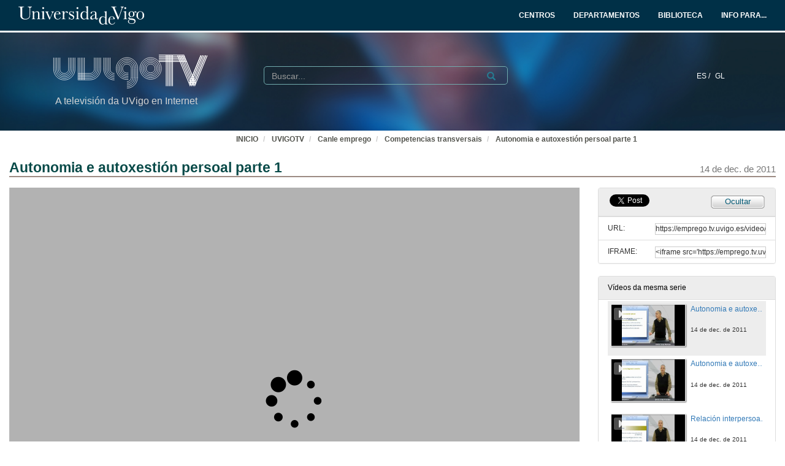

--- FILE ---
content_type: text/html; charset=UTF-8
request_url: https://emprego.tv.uvigo.es/video/5b5b3f158f4208c9085ceb6e
body_size: 91501
content:
<!doctype html>
<html class="" lang="gl">
<head>
                <meta name="viewport" content="initial-scale=1">
        <meta http-equiv="X-UA-Compatible" content="IE=edge,chrome=1">
        <!--[if lt IE 9]>
        <script src="http://html5shim.googlecode.com/svn/trunk/html5.js"></script>
        <![endif]-->
        <meta charset="UTF-8"/>
                    <meta name="robots" content="index, follow"/>
                <meta name="revisit-after" content="1 days"/>
        <meta name="language" content="gl"/>
        <meta name="keywords" content="webtv, tv, University, teltek, pumukit - Autonomia e autoxestión persoal"/>
    

                        <meta property="og:url" content="https://emprego.tv.uvigo.es/video/5b5b3f158f4208c9085ceb6e" />
        <meta property="og:type" content="video.other" />
        <meta property="og:title" content="Autonomia e autoxestión persoal parte 1" />
        <meta property="og:description" content="" />
        <meta property="og:image" content="https://emprego.tv.uvigo.es/uploads/pic/Serial/1206/Video/12231/im2.jpg" />
    
            <style>
            .wrapper-center {
                width:100% !important;
                max-width:100% !important;
            }

            .main-content {
                width:100% !important;
                max-width:100% !important;
            }
        </style>
    
    <title>UVigoTV - Autonomia e autoxestión persoal parte 1</title>

            <link href="/bundles/pumukitwebtv/css/bootstrap.min.css" type="text/css" rel="stylesheet" media="screen"/>
        <link href="/webtv/css/webtv.css" type="text/css" rel="stylesheet" media="screen"/>
                    <link href="/pumukituvigomicrositesemprego/css/emprego.css" type="text/css" rel="stylesheet" media="screen"/>
            
                <script src="/bundles/pumukitwebtv/js/jquery.min.js" type="text/javascript"></script>
        <script src="/bundles/pumukitwebtv/js/bootstrap.min.js" type="text/javascript"></script>
    

    <script>
        $(document).ready(function() {
            $.ajax({
                url: "/security/edit/5b5b3f158f4208c9085ceb6e",
                method: 'GET',
                success: function (response) {
                    $('.edit-button').html(response);
                }
            });
        });
    </script>

        <link rel="icon" type="image/x-icon" href="/bundles/pumukituvigowebtv/images/favicon.ico"/>
</head>
<body class="">
    
<style>
            
    .logo-legend {
        color: #d3d3d3;
        margin:0;
        font-size:16px;
        padding:10px 0 0 5px;
    }

    /** Mobile first **/
    .header-top-pmk {
        background-color: #003047;
        min-height:50px;
        color: #ffffff;
    }

    .logo-header-top {
        max-height:30px;
        margin-top: 5px;
    }

    .navbar-pmk.navbar-uvigo {
        margin-bottom: 0;
        border: none;
        border-bottom:3px solid #fff;
    }

    .custom-menu-uvigo {
        width: 100%;
    }

    .custom-menu-uvigo .links-custom-menu > li {
        display: inline;
        font-size: 16px;
    }

    .custom-menu-uvigo .links-custom-menu > li > a{
        padding: 15px;
    }

    .custom-dropdown-menu.open {
        background: #003047;
    }

    .custom-dropdown-menu-uvigo {
        background: #003047;
    }
    .custom-menu-uvigo li.language-item {
        padding-left:15px;
        border-bottom: 0;
    }

    .custom-menu-top-center .open>a:focus, .custom-menu-top-center .open>a:active, .custom-menu-top-center .open>a:hover {
        background-color:transparent;
    }

    .custom-menu-uvigo .dropdown .custom-dropdown-menu li {
        border-bottom:0;
    }

    .header-top-pmk .language-item {
        display:inline-block;
    }

    .custom-menu-uvigo {
        margin-top:25px;
        padding-left: 0 !important;
    }

    /** End mobile first **/


    /** Start: Universidad de Vigo - Menú >= md **/
    .header-pmk .header-top-pmk {
        font-size:12px;
    }
    /** End: Universidad de Vigo - Menú >= md **/

    #custom-top-menu {
        padding: 0;
    }

    .custom-menu-top-left li a, .custom-menu-top-right li a {
        font-weight: bold;
    }
    .custom-menu-top-left li a, .custom-menu-top-center li a, .custom-menu-top-right li a {
        color: #ffffff;
    }

    .custom-menu-top-left>li>a:hover, .custom-menu-top-left>li>a:focus, .custom-menu-top-center>li>a:hover, .custom-menu-top-center>li>a:focus, .custom-menu-top-right>li>a:hover, .custom-menu-top-right>li>a:focus {
        text-decoration: none;
        background-color: transparent;
    }

    .custom-menu-top-center {
        padding-left:10rem;
    }

    .header-top-pmk .navbar-header button span {
        background-color: #ffffff;
    }

    .custom-dropdown-menu.open>a, .custom-dropdown-menu.open>a:hover, .custom-dropdown-menu.open>a:focus {
        background-color: #003047;
        color: #fff;
    }

    .navbar-nav li.language-item a {
        padding: 15px 2px;
    }


    .header-bottom-pmk {
        max-height: 160px;
    }

    .header-bottom-pmk .background-header{
        width: 100%;
        height: 160px;
        object-fit: cover;
    }

    .header-bottom-pmk .header-elements {
        margin-top: -170px;
        padding-left: 70px;
        padding-right: 70px;
    }

    .logo-header-bottom {
        max-height: 70px;
    }

    .header-bottom-logo {
        padding-bottom:50px;
        margin-top:30px;
    }


    
    @media (max-width: 1400px) {
        .custom-menu-uvigo .links-custom-menu > li {
            font-size: 14px;
        }

        .block-search {
            margin-left: 30px;
        }

        .no_live_img {
            margin-left: -200px;
        }
    }


    @media (max-width: 1400px) and (min-width: 1200px){
        .header-bottom-logo {
            margin-top: 35px;
        }
    }

    @media (min-width: 1200px) {
        .custom-menu-top-center {
            padding-left:12rem;
        }
    }

    @media (max-width: 1200px) and (min-width: 991px) {
        .logo-legend {
            font-size: 11px;
        }

        .header-bottom-logo {
            margin-top: 45px;
        }

        .header-bottom-pmk .header-elements {
            padding-left: 45px;
            padding-right: 45px;
        }
        .custom-menu-uvigo li.language-item {
            padding-left: 10px;
        }

        .flexcontainer {
            flex-wrap: nowrap;
        }
    }


    @media (min-width: 992px) {

        .custom-menu-top-center {
            padding-left:4rem;
        }
    }

    @media (max-width: 991px) {
        .custom-menu-top-left li a, .custom-menu-top-center li a, .custom-menu-top-right li a {
            color: #003047;
        }

        .navbar-header .search-button {
            margin-right: 5px;
        }

        .navbar-header .fa-search {
            color: #ffffff;
            font-size: 16px;
        }


        .custom-menu-uvigo .links-custom-menu {
            float: left !important;
            width: 100%;
            padding-right: 15px;
        }

        .custom-menu-uvigo .links-custom-menu > li {
            display: block;
            padding: 10px 0;
        }

        .custom-menu-uvigo li.language-item {
            padding-left: 15px;
            padding-top: 0;
        }

        .navbar-brand {
            float: right;
        }

        .header-bottom-pmk .header-elements {
            padding-left: 15px;
            padding-right: 15px;
        }

    }

    @media (min-width: 768px) and (max-width: 991.98px) {
        /* Header menu */
        .header-top-pmk .language-item {
            display:inline-block;
        }

        /* Change breakpoint of navbar to SM ( needed because there are a lot of text ) */
        .custom-menu-top-center {
            padding-left:1rem;
        }

        .navbar-header {
            float: none;
        }
        .navbar-left,.navbar-right {
            float: none !important;
        }
        .navbar-toggle {
            display: block;
        }
        .navbar-collapse {
            border-top: 1px solid transparent;
            box-shadow: inset 0 1px 0 rgba(255,255,255,0.1);
        }
        .navbar-fixed-top {
            top: 0;
            border-width: 0 0 1px;
        }
        .navbar-collapse.collapse {
            display: none!important;
        }
        .navbar-nav {
            float: none!important;
            margin-top: 7.5px;
        }
        .navbar-nav>li {
            float: none;
        }
        .navbar-nav>li>a {
            padding-top: 10px;
            padding-bottom: 10px;
        }
        .collapse.in{
            display:block !important;
        }
        .header-top-pmk>.container {
            padding-right: 15px;
            padding-left: 15px;
            margin-right: auto;
            margin-left: auto;
            width: 100%;
            max-width: none;
        }

        .header-bottom-logo:nth-child(2) {
            margin-top: 50px;
            padding-bottom: 10px;
        }

        /* End Change breakpoint of navbar to SM */

        /* Change breakpoint header dropdown to SM */
        .navbar-nav .open .dropdown-menu {
            position: static;
            float: left;
            width: auto;
            margin-top: 0;
            background-color: transparent;
            border: 0;
            -webkit-box-shadow: none;
            box-shadow: none;
            display:block;
        }
        /* Change breakpoint header dropdown to SM */
        .custom-menu-top-right .custom-dropdown-menu.open {
            display: table;
        }

        #custom-top-menu {
            overflow-x: hidden;
        }

        /* Move banner and logo to keep vertical line with SM breakpoint navbar */
        .header-bottom-pmk>.container {
            width:100%;
        }
        .header-bottom-logo {
            margin-left:15px;
        }
        /* End Move banner and logo to keep vertical line with SM breakpoint navbar */

        .custom-menu-uvigo {
            margin-top: 15px !important;
        }
    }

    @media (min-width:768px) {

        .custom-menu-uvigo {
            margin-top: 55px;
        }
    }

    @media (max-width: 767.98px) {

        #menu-uvigo-navbar .custom-dropdown-menu.open > ul > li > a {
            color: #FFF;
        }

        .header-bottom-pmk, .header-bottom-pmk .background-header {
            max-height: 140px !important;
        }

        .header-bottom-logo {
            margin-top: 40px;
            padding-bottom: 30px;
        }

        .footer-custom-uvigotv {
            text-align: center;
        }

        .search-box {
            margin: 8px;
        }

        .custom-menu-uvigo {
            margin-top: 0px;
        }

        .custom-menu-uvigo .links-custom-menu > li {
            display: block;
        }

        .custom-menu-uvigo {
            margin-top: 18px;
        }

        .advanced-calendar-events {
            padding: 30px 30px !important;
        }
    }
    @media (max-width: 570px) {
        .header-bottom-logo {
            margin-top: 35px;
        }

        .header-bottom-logo:nth-child(2) {
            margin-top: 43px;
        }
    }


    @media (max-width: 499.98px) {
        .logo-legend {
            font-size:10px;
        }

        .header-bottom-pmk, .header-bottom-pmk .background-header {
            max-height: 120px !important;
        }
    }

    @media (max-width: 450px) {
        .header-bottom-logo:nth-child(2) {
            margin-top: 35px;
        }
    }

    @media (max-width: 430px) {
        .custom-menu-uvigo .links-custom-menu > li.language-item {
            padding-bottom: 0;
        }
    }

    @media (max-width: 430px) {
        .logo-legend {
            font-size: 9px;
        }
    }


</style>
<nav class="navbar navbar-pmk navbar-uvigo">
    <div class="header-top-pmk">
        <div class="container-fluid">
            <div class="navbar-header">
                <div class="visible-xs visible-sm">
                                        <a class="navbar-brand"  href="https://tv.uvigo.es">
                        <img src="/bundles/pumukituvigowebtv/images/header/logo_uvigo.svg" class="img-responsive logo-header-top" alt="Imaxe"/>
                    </a>
                </div>
            </div>
            <div class="collapse navbar-collapse" id="custom-top-menu">
                <div class="hidden-xs hidden-sm">
                                        <ul class="nav navbar-nav custom-menu-top-left">
                        <a class="navbar-brand"  href="https://tv.uvigo.es">
                            <img src="/bundles/pumukituvigowebtv/images/header/logo_uvigo.svg" class="img-responsive logo-header-top" alt="Imaxe"/>
                        </a>
                    </ul>

                    <ul class="nav navbar-nav custom-menu-top-center pull-right">
                        <li>
                            <a target="_blank" href="https://www.uvigo.gal/estudar/organizacion-academica/centros" title="CENTROS">
                                <strong>CENTROS</strong>
                            </a>
                        </li>
                        <li>
                            <a target="_blank" href="https://www.uvigo.gal/estudar/organizacion-academica/departamentos" title="DEPARTAMENTOS">
                                <strong>DEPARTAMENTOS</strong>
                            </a>
                        </li>
                        <li>
                            <a target="_blank" href="https://www.uvigo.gal/universidade/biblioteca" title="BIBLIOTECA">
                                <strong>BIBLIOTECA</strong>
                            </a>
                        </li>
                        <li>
                            <a href="#" title="INFO PARA..." id="dropdownMenuInfo" data-toggle="dropdown" aria-haspopup="true" aria-expanded="true">
                                <strong>INFO PARA...<i class="fa fa-caret-down" aria-hidden="true"></i></strong>
                            </a>
                            <ul class="dropdown-menu custom-dropdown-menu-uvigo" aria-labelledby="dropdownMenu1">
                                <li>
                                    <a target="_blank" href="https://uvigo.gal/perfil-estudantes">Estudantes</a>
                                </li>
                                <li>
                                    <a target="_blank" href="https://uvigo.gal/perfil-pas">PAS</a>
                                </li>
                                <li>
                                    <a target="_blank" href="https://uvigo.gal/perfil-pdi">PDI</a>
                                </li>
                                <li>
                                    <a target="_blank" href="https://uvigo.gal/perfil-empresas">Empresas</a>
                                </li>
                            </ul>
                        </li>
                    </ul>

                </div>
            </div>
        </div>
    </div>
</nav>


<div class="header-bottom-pmk">
    <p><span><img class="background-header" src="/bundles/pumukituvigowebtv/images/header/headerBK.jpg"></span></p>
    <div class="container-fluid header-elements">
        <div class="col-xs-7 col-sm-6 col-md-3 header-bottom-logo">
            <a href="https://tv.uvigo.es">
                <img src="/bundles/pumukituvigowebtv/images/header/logo_UvigoTV.svg" class="img-responsive logo-header-bottom" alt="Imaxe"/>
            </a>
            <h5 class="logo-legend">A televisión da UVigo en Internet</h5>
        </div>

        <div class="col-xs-5 col-sm-5 visible-xs visible-sm header-bottom-logo">
            <nav class="navbar navbar-pmk">
                <div class="container-fluid">
                    <div class="navbar-header">
                        <button type="button" class="navbar-toggle collapsed" data-toggle="collapse" data-target="#menu-uvigo-navbar" aria-expanded="false" style="border:1px solid #fff; margin-right:0;">
                            <span class="sr-only">Toggle navigation</span>
                            <span class="icon-bar" style="border: 1px solid #fff;"></span>
                            <span class="icon-bar" style="border: 1px solid #fff;"></span>
                            <span class="icon-bar" style="border: 1px solid #fff;"></span>
                        </button>
                        <button type="button" class="navbar-toggle collapsed search-button" data-toggle="collapse" data-target="#pumukit-navbar-collapse-2">
                            <span class="sr-only">TOGGLE SEARCH</span>
                            <i class="glyphicon glyphicon-search" style="color:white;font-size: 16px;margin-right: 10px;"></i>
                        </button>
                    </div>
                </div>
            </nav>
        </div>

        <div class="col-xs-12 col-sm-12 visible-xs visible-sm">
            <div class="collapse navbar-collapse" id="pumukit-navbar-collapse-2">
                <!--//SEARCH BOX-->
<div class="search-box">
  <form class="input-group stylish-input-group" method="get" action="/searchmultimediaobjects">
    <label for="search-box-mobile" class="sr-only">Search</label>
    <input type="text" class="form-control" placeholder="Buscar..." name="search" id="search-box-mobile">
    <span class="input-group-addon">
      <label for="submit-button-mobile" class="sr-only">Submit</label>
      <button type="submit" id="submit-button-mobile" style="border:0;background:transparent;" title="Submit">
        <span class="glyphicon glyphicon-search"></span>
      </button>
    </span>
  </form>
</div>
            </div>
        </div>
        <div class="col-xs-12 col-md-9">
            <div class="collapse navbar-collapse" id="menu-uvigo-navbar">
                <div class="nav navbar-nav navbar-right custom-menu-top-center custom-menu-uvigo">
                    <ul class="links-custom-menu pull-right">
                        <div class="language_select_wrapper">
            <a class="" href="/locale/es" style="color:white !important;">
            ES /        </a>
            <a class="selected" href="/locale/gl" style="color:white !important;">
            GL        </a>
    </div>

                        <div class="visible-xs visible-sm">
                            
<div class="row widget slidebar">
    <ul>
        
        <h3>Menú</h3>
        <ul class="section">
            <li><a href="https://tv.uvigo.es/gl/info.html">Servizo</a></li>
            <li><a href="https://tv.uvigo.es/gl/FAQ.html">F.A.Q.</a></li>
            <li>
                <a href="https://tv.uvigo.es/latestuploads">Mediateca por meses</a>
            </li>
            <li><a href="https://tv.uvigo.es/mediateca">Mediateca completa</a>
            </li>
            <li>
                <a href="https://tv.uvigo.es/clasesypildoras.html">Clases e polimedias</a>
            </li>
        </ul>

        <h3>UvigoTV en:</h3>
        <ul class="section">
            <li>
                <img src="/bundles/pumukituvigowebtv/images/favicon_youtube.gif" style="vertical-align:inherit"><a href="https://www.youtube.com/channel/UCyG8-q1aV0vfNsS3wd8YsNA">Youtube
                    EDU</a>
            </li>
        </ul>

        <h3>Directo</h3>
        <ul class="section">
                          <li>
                    <a href="https://tv.uvigo.es/directo1">Canle Directo 1</a>
                </li>
                            <li>
                    <a href="https://tv.uvigo.es/directo2">Canle Directo 2</a>
                </li>
                            <li>
                    <a href="https://tv.uvigo.es/directo3">Canle Directo 3</a>
                </li>
                    </ul>

        <h3>Mediateca</h3>
        <ul class="section">
            <li>193 Series</li>
<li>1870 Videos</li>
<li>740.18 Horas</li>

        </ul>
        <h3>Próximos directos</h3>
        <ul class="section">
                             Non hai eventos neste momento                    </ul>

        <h3>Contacto</h3>
        <ul class="section">
            <li><a href="mailto:tv@uvigo.es">tv@uvigo.es</a></li>
        </ul>

        <h3>Login</h3>
        <ul class="section row" style="overflow:hidden">
          <div class="col-xs-12">
  
      <a href="http://tv.uvigo.es/login" type="button" class="login-button btn btn-xs btn-default" title="Log in">
      <span class="glyphicon glyphicon-log-in"></span> Iniciar sesión    </a>
  </div>


        </ul>

        <br>

        Séguenos:
        <div class="menu_left" style="padding-left: 0">
            <a style="text-decoration: none;" class="icon_text" href="https://tv.uvigo.es/gl/Lista.html">
                <img src="/bundles/pumukituvigowebtv/images/icons/email.png" alt="Email">
            </a>
            <a style="text-decoration: none" href="http://twitter.com/UVigoTV" target="_blank">
                <img src="/bundles/pumukituvigowebtv/images/icons/twitter.png" alt="Twitter">
            </a>
            <a style="text-decoration: none" href="http://www.facebook.com/pages/UVigoTV-Universidade-de-Vigo-Televisi%C3%B3n/264866613542" target="_blank">
                <img src="/bundles/pumukituvigowebtv/images/icons/facebook.png" alt="Facebook">
            </a>
            <a style="text-decoration: none" href="https://tv.uvigo.es/lastnews.xml" target="_blank">
                <img src="/bundles/pumukituvigowebtv/images/icons/rss.jpg" alt="RSS">
            </a>
        </div>

        <ul class="nav navbar-nav visible-xs">
                            <li class="dropdown">
                    <a href="#" class="dropdown-toggle pmk_menu_element" data-toggle="dropdown" role="button" aria-haspopup="true" aria-expanded="false">Galego
                        <span class="caret"></span></a>
                    <ul class="dropdown-menu">
                                                    <li>
                                <a class="pmk_menu_element" href="https://tv.uvigo.es/locale/es"> Español </a>
                            </li>
                                                    <li>
                                <a class="pmk_menu_element" href="https://tv.uvigo.es/locale/gl"> Galego </a>
                            </li>
                                            </ul>
                </li>
            
        </ul>
    </ul>
</div>



                        </div>
                    </ul>
                    <div class="hidden-xs hidden-sm col-sm-6 col-md-5 col-lg-6 block-search">
                        <div class="row">
                                                        
                            <div class="search-box">
                                <form class="input-group stylish-input-group" method="get" action="/searchmultimediaobjects">
                                    <label for="search-box-base" class="sr-only">
                                        Buscar                                    </label>
                                    <input type="text" class="form-control" placeholder="Buscar..." name="search" id="search-box-base"  style="background: transparent"/>
                                    <span class="input-group-addon" style="background: transparent">
                                        <label for="submit-button-base" class="sr-only">Submit</label>
                                        <button type="submit" id="submit-button-base" style="border:0;background:transparent;" title="Submit">
                                            <span class="glyphicon glyphicon-search"></span>
                                        </button>
                                    </span>
                                </form>
                            </div>

                        </div>
                    </div>
                </div>
            </div>
        </div>
    </div>
</div>

    <div class="container-fluid">
        <!--HEADER-->
        








        <!--BREADCRUMBS-->
        <div class="row breadcrumbs_color">
            <div class="breadcrumbs_wrapper" role="navigation" style="display: inline-block">
                <div class="col-md-12">
    <ol class="breadcrumb">
        <li>
            <a href="https://www.uvigo.gal/" >
                INICIO
            </a>
        </li>

        
                            <li>
                    <a href="https://tv.uvigo.es">
                        UVIGOTV
                    </a>
                </li>
                <li>
                    <a href="/" >
                        Canle emprego                    </a>
                </li>
            
        
                    <li>
                <a id="breadcrumbs_series_a" href="/series/5b5b3f118f4208c9085ceb48" >
                    Competencias transversais
                </a>
            </li>
        
                    <li>
                <a id="breadcrumbs_mmobj_a" href="/video/5b5b3f158f4208c9085ceb6e" class="active" >
                    Autonomia e autoxestión persoal parte 1
                </a>
            </li>
            </ol>
</div>

<script type="text/javascript">
    $(function () {
        var breadcrumbs_seriesa = $('#breadcrumbs_series_a');
        var breadcrumbs_mmobja = $('#breadcrumbs_mmobj_a');
        if (!breadcrumbs_mmobja.length && !breadcrumbs_seriesa.length) {
            return false;
        }
        var breadcrumbLiHeight = ($('.breadcrumb li').first().height()) + 8;
        var breadcrumbHeight = ($('.breadcrumb').height());
        var breadcrumbSeriesTitle = breadcrumbs_seriesa.height();
        var appendSeries, appendMultimediaObject = false;
        while (((breadcrumbSeriesTitle + 3) > breadcrumbLiHeight) || (breadcrumbHeight > breadcrumbLiHeight)) {
            if (breadcrumbs_seriesa.text().trim().length > 20) {
                breadcrumbs_seriesa.text(breadcrumbs_seriesa.text().substring(0, breadcrumbs_seriesa.text().trim().length - 1));
                appendSeries = true;
            } else {
                breadcrumbs_mmobja.text(breadcrumbs_mmobja.text().substring(0, breadcrumbs_mmobja.text().trim().length - 1));
                if(breadcrumbs_mmobja.text().trim().length < 20) {
                    break;
                }
                appendMultimediaObject = true;
            }
            breadcrumbSeriesTitle = $('.breadcrumb').height();
            breadcrumbHeight = ($('.breadcrumb').height());
        }
        if (appendMultimediaObject) breadcrumbs_mmobja.append("...");
        if (appendSeries) breadcrumbs_seriesa.append("...");
    });
</script>

            </div>
        </div>
        <div class="row pmk-content">
            <div class="wrapper-center">
                <!--LATERAL_MENU-->
                <div class="slidebar_wrapper col-md-3 col-lg-2 hidden">
                    
<div class="row widget slidebar">
    <ul>
        
        <h3>Menú</h3>
        <ul class="section">
            <li><a href="https://tv.uvigo.es/gl/info.html">Servizo</a></li>
            <li><a href="https://tv.uvigo.es/gl/FAQ.html">F.A.Q.</a></li>
            <li>
                <a href="https://tv.uvigo.es/latestuploads">Mediateca por meses</a>
            </li>
            <li><a href="https://tv.uvigo.es/mediateca">Mediateca completa</a>
            </li>
            <li>
                <a href="https://tv.uvigo.es/clasesypildoras.html">Clases e polimedias</a>
            </li>
        </ul>

        <h3>UvigoTV en:</h3>
        <ul class="section">
            <li>
                <img src="/bundles/pumukituvigowebtv/images/favicon_youtube.gif" style="vertical-align:inherit"><a href="https://www.youtube.com/channel/UCyG8-q1aV0vfNsS3wd8YsNA">Youtube
                    EDU</a>
            </li>
        </ul>

        <h3>Directo</h3>
        <ul class="section">
                          <li>
                    <a href="https://tv.uvigo.es/directo1">Canle Directo 1</a>
                </li>
                            <li>
                    <a href="https://tv.uvigo.es/directo2">Canle Directo 2</a>
                </li>
                            <li>
                    <a href="https://tv.uvigo.es/directo3">Canle Directo 3</a>
                </li>
                    </ul>

        <h3>Mediateca</h3>
        <ul class="section">
            <li>193 Series</li>
<li>1870 Videos</li>
<li>740.18 Horas</li>

        </ul>
        <h3>Próximos directos</h3>
        <ul class="section">
                             Non hai eventos neste momento                    </ul>

        <h3>Contacto</h3>
        <ul class="section">
            <li><a href="mailto:tv@uvigo.es">tv@uvigo.es</a></li>
        </ul>

        <h3>Login</h3>
        <ul class="section row" style="overflow:hidden">
          <div class="col-xs-12">
  
      <a href="http://tv.uvigo.es/login" type="button" class="login-button btn btn-xs btn-default" title="Log in">
      <span class="glyphicon glyphicon-log-in"></span> Iniciar sesión    </a>
  </div>


        </ul>

        <br>

        Séguenos:
        <div class="menu_left" style="padding-left: 0">
            <a style="text-decoration: none;" class="icon_text" href="https://tv.uvigo.es/gl/Lista.html">
                <img src="/bundles/pumukituvigowebtv/images/icons/email.png" alt="Email">
            </a>
            <a style="text-decoration: none" href="http://twitter.com/UVigoTV" target="_blank">
                <img src="/bundles/pumukituvigowebtv/images/icons/twitter.png" alt="Twitter">
            </a>
            <a style="text-decoration: none" href="http://www.facebook.com/pages/UVigoTV-Universidade-de-Vigo-Televisi%C3%B3n/264866613542" target="_blank">
                <img src="/bundles/pumukituvigowebtv/images/icons/facebook.png" alt="Facebook">
            </a>
            <a style="text-decoration: none" href="https://tv.uvigo.es/lastnews.xml" target="_blank">
                <img src="/bundles/pumukituvigowebtv/images/icons/rss.jpg" alt="RSS">
            </a>
        </div>

        <ul class="nav navbar-nav visible-xs">
                            <li class="dropdown">
                    <a href="#" class="dropdown-toggle pmk_menu_element" data-toggle="dropdown" role="button" aria-haspopup="true" aria-expanded="false">Galego
                        <span class="caret"></span></a>
                    <ul class="dropdown-menu">
                                                    <li>
                                <a class="pmk_menu_element" href="https://tv.uvigo.es/locale/es"> Español </a>
                            </li>
                                                    <li>
                                <a class="pmk_menu_element" href="https://tv.uvigo.es/locale/gl"> Galego </a>
                            </li>
                                            </ul>
                </li>
            
        </ul>
    </ul>
</div>



                    <div style="clear:both"><!--LETS THE WRAPPER HAVE THE CORRECT HEIGHT--></div>
                </div>
                <!--MAIN BODY-->
                <div class="main-content-wrapper">
                    <div class="main-content ">
                            <div class="col-xs-12">
        <h1 class="qa-player-title title-for-crumbs always-hide">
            Autonomia e autoxestión persoal parte 1
            <span class="pull-right">
          <small>14 de dec. de 2011</small>
        </span>
        </h1>

    </div>

    <div class="col-lg-9 col-md-9">
        <span class="hidden-sm hidden-xs"><br /></span>
                            <script>
    function resizeFrame(elem) {
        var width = $(elem).width();
        var height = width / 16 * 9;
        $(elem).height(height);
    }

    $(window).resize(function () {
        resizeFrame($('#paellaiframe'));
    });

    $(window).on("load", function() {
        $("#paellaiframe").focus();
    });
</script>




<iframe src="/videoplayer/5b5b3f158f4208c9085ceb6e?autostart=true"
        id="paellaiframe"
        frameborder="0"
        border="0"
        width="100%"
        onload="resizeFrame(this)"
        height="500px"
        scrolling="no"
        title="player"
        allowfullscreen>
</iframe>
        
        
        <!--INFO-->
<!--Multimedia object tags-->
<div class="row">
    </div>
<!--VIEWED/DATE-->
<div class="row">
    <div class="col-xs-12">
        <div class="date" style="color: #78787A">
                    </div>
    </div>
</div>
    <div class="row">
        <div class="col-xs-12">
            <div class="num_views">
                <strong>Visto</strong> 2666
                <strong>
                                            veces                                    </strong>
            </div>
        </div>
    </div>
<!--CHAPTER MARKS-->

<!--SUBTITLE/DESCRIPTION-->
<div class="row">
    <div class="col-xs-12">
        <div class="qa-player-title mmobj-title">
            <h4 style="font-size:140%;">Autonomia e autoxestión persoal parte 1</h4>
        </div>
        <div class="mmobj-subtitle">
            <h4 class="qa-player-subtitle">  </h4>
        </div>
        <p class="qa-player-description description">
                            
                    </p>
                                                <div class="qa-player-series">
                i18n.one.Series:
                <a href="/series/5b5b3f118f4208c9085ceb48">
                    Competencias transversais
                </a>
            </div>
                <!-- PERSONS ACT -->
        <div class="persons">
                                                            <div>
                        <div class="person">
                            <span class="glyphicon glyphicon-user"></span>
                            
                                                            Emilio Arias Méndez
                                                    </div>
                        Director de proxectos en Edanxestion 
                    </div>
                                    </div>
    </div>
</div>
<br>

    
    <div class="row">
        <div class="col-sm-6">
            <!--MATERIALS-->
            <div class="panel panel-default">
                <div class="panel-heading">
                    Materiais                </div>
                <div class="panel-body">
                                                                                        <div class="qa-player-material material">
                            <span class="glyphicon glyphicon-paperclip"></span>
                            <a href="/uploads/material/Video/12231/Autonom__a_e_xesti__n_persoal.ppt">Descargar arquivo</a>
                        </div>
                                        <!--LINKS-->
                                                        </div>
            </div>
        </div>
    </div>
    <br>

    </div>
    <div class="col-lg-3 col-md-3">
        <span class="hidden-sm hidden-xs"><br /></span>
                                            <!--Share multimedia object in facebook, google+ and twitter-->
<div class="panel panel-default share_mmobj">
    <div class="panel-heading collapsed" style="overflow: auto;">
        <!-- FACEBOOK LIKE -->
<div id="fb-root"></div>
<div class="fb-like"
     data-layout="button_count"
     data-action="like"
     data-size="small"
     data-show-faces="false"
     data-share="false" style="display: inline;top: 3px;">
</div>

<a href="https://twitter.com/share" class="twitter-share-button" data-count="none">Tweet</a>

<script>(function(d, s, id) {
        var js, fjs = d.getElementsByTagName(s)[0];
        if (d.getElementById(id)) return;
        js = d.createElement(s); js.id = id;
        js.src = "//connect.facebook.net/es_ES/sdk.js#xfbml=1&version=v2.10&appId=557011547829499";
        fjs.parentNode.insertBefore(js, fjs);
    }(document, 'script', 'facebook-jssdk'));
</script>


<script>
    !function(d,s,id){
        var js,fjs=d.getElementsByTagName(s)[0];
        if(!d.getElementById(id)){
            js=d.createElement(s);
            js.id=id;
            js.src="//platform.twitter.com/widgets.js";
            console.log(fjs);
            fjs.parentNode.insertBefore(js,fjs);
        }
    }(document,"script","twitter-wjs");

</script>
        <style>
            .share_mmobj .toggle_button, .share_mmobj .edit_button {
                display: inline-block;
                float: right;
                padding-top: 3px;
                background: url(/bundles/pumukituvigowebtv/images/mmobjs/Compartir_boton_fondo.png) 50% 0% transparent;
                color: #055B76;
                font-size: 13px;
                width: 92px;
                height: 23px;
                text-align: center;
            }
        </style>
        <span class="edit-button"></span>
        <div class="toggle_button share_urliframe_button" data-target="#shareBars" aria-expanded="false" aria-controls="shareBars" role="button" data-toggle="collapse">
            Ocultar        </div>
    </div>

    <ul class="list-group collapse in" id="shareBars" aria-expanded="false">
        <script>
            function addShareText(e) {
                $(".share_mmobj .toggle_button").text('Compartir');
            }

            function addHideText(e) {
                $(".share_mmobj .toggle_button").text('Ocultar');
            }

            $('#shareBars').on('hide.bs.collapse', addShareText);
            $('#shareBars').on('show.bs.collapse', addHideText);
        </script>

        <li class="list-group-item">
            <div class="qa-player-share-url share_url">
                <span>URL:</span>
                <input type="text" value="https://emprego.tv.uvigo.es/video/5b5b3f158f4208c9085ceb6e" onclick="this.select()" style="width: 70%; border: 1px solid #ccc; float:right; padding: 0; margin: 0;" readonly="readonly"/>
            </div>
        </li>
        <li class="list-group-item">
            <div class="qa-player-share-iframe share_url">
                <span>IFRAME:</span>
                                <input type="text" value="<iframe src='https://emprego.tv.uvigo.es/iframe/5b5b3f158f4208c9085ceb6e' id='pumukitiframe' frameborder='0' border='0' width='560' height='315' allowfullscreen></iframe>" onclick="this.select()" style="width: 70%; border: 1px solid #ccc; float:right; padding: 0; margin: 0;" readonly="readonly"/>
            </div>
        </li>
    </ul>
</div>
                            <div class="panel panel-default panel-series">
    <div class="panel-heading">
        Vídeos da mesma serie    </div>
    <div class="panel-body">
        
    <div class="col-xs-12 ">
                                    <div class="row">
            <div class="minimmobj" style="cursor:pointer;" onclick="window.location='https://emprego.tv.uvigo.es/video/5b5b3f118f4208c9085ceb4a'">
                <div class="minithumbnail">
                    <a href="https://emprego.tv.uvigo.es/video/5b5b3f118f4208c9085ceb4a">
                        <div class="media-object play_icon small" alt=""></div>
                        <img class="media-object thumbnailimg" src="/uploads/pic/Serial/1425/Video/15039/t.jpg" alt="thumbnailimg">
                        <div class="minithumbnailholder"></div>
                    </a>
                </div>
                <div class="miniinfo-wrapper">
                    <div class="miniinfo">
                        <a href="https://emprego.tv.uvigo.es/video/5b5b3f118f4208c9085ceb4a">
                            <div class="title">
                                                                Presentación dos tutoriais en competencias transversais
                            </div>
                        </a>
                        <div class="subtitle">
                            <small></small>
                        </div>
                        <div class="pull-left date">
                            <small>26 de abr. de 2012</small>
                        </div>
                    </div>
                </div>
            </div>
        </div>
    </div>
    <div class="col-xs-12 ">
                                    <div class="row">
            <div class="minimmobj" style="cursor:pointer;" onclick="window.location='https://emprego.tv.uvigo.es/video/5b5b3f128f4208c9085ceb55'">
                <div class="minithumbnail">
                    <a href="https://emprego.tv.uvigo.es/video/5b5b3f128f4208c9085ceb55">
                        <div class="media-object play_icon small" alt=""></div>
                        <img class="media-object thumbnailimg" src="/uploads/pic/Serial/1206/cara.jpg" alt="thumbnailimg">
                        <div class="minithumbnailholder"></div>
                    </a>
                </div>
                <div class="miniinfo-wrapper">
                    <div class="miniinfo">
                        <a href="https://emprego.tv.uvigo.es/video/5b5b3f128f4208c9085ceb55">
                            <div class="title">
                                                                Traballo en equipo parte 1
                            </div>
                        </a>
                        <div class="subtitle">
                            <small></small>
                        </div>
                        <div class="pull-left date">
                            <small>14 de dec. de 2011</small>
                        </div>
                    </div>
                </div>
            </div>
        </div>
    </div>
    <div class="col-xs-12 ">
                                    <div class="row">
            <div class="minimmobj" style="cursor:pointer;" onclick="window.location='https://emprego.tv.uvigo.es/video/5b5b3f148f4208c9085ceb63'">
                <div class="minithumbnail">
                    <a href="https://emprego.tv.uvigo.es/video/5b5b3f148f4208c9085ceb63">
                        <div class="media-object play_icon small" alt=""></div>
                        <img class="media-object thumbnailimg" src="/uploads/pic/Serial/1206/Video/12230/im1.jpg" alt="thumbnailimg">
                        <div class="minithumbnailholder"></div>
                    </a>
                </div>
                <div class="miniinfo-wrapper">
                    <div class="miniinfo">
                        <a href="https://emprego.tv.uvigo.es/video/5b5b3f148f4208c9085ceb63">
                            <div class="title">
                                                                Traballo en equipo parte 2
                            </div>
                        </a>
                        <div class="subtitle">
                            <small></small>
                        </div>
                        <div class="pull-left date">
                            <small>14 de dec. de 2011</small>
                        </div>
                    </div>
                </div>
            </div>
        </div>
    </div>
    <div class="col-xs-12 current">
                                    <div class="row">
            <div class="minimmobj" style="cursor:pointer;" onclick="window.location='https://emprego.tv.uvigo.es/video/5b5b3f158f4208c9085ceb6e'">
                <div class="minithumbnail">
                    <a href="https://emprego.tv.uvigo.es/video/5b5b3f158f4208c9085ceb6e">
                        <div class="media-object play_icon small" alt=""></div>
                        <img class="media-object thumbnailimg" src="/uploads/pic/Serial/1206/Video/12231/im2.jpg" alt="thumbnailimg">
                        <div class="minithumbnailholder"></div>
                    </a>
                </div>
                <div class="miniinfo-wrapper">
                    <div class="miniinfo">
                        <a href="https://emprego.tv.uvigo.es/video/5b5b3f158f4208c9085ceb6e">
                            <div class="title">
                                                                Autonomia e autoxestión persoal parte 1
                            </div>
                        </a>
                        <div class="subtitle">
                            <small></small>
                        </div>
                        <div class="pull-left date">
                            <small>14 de dec. de 2011</small>
                        </div>
                    </div>
                </div>
            </div>
        </div>
    </div>
    <div class="col-xs-12 ">
                                    <div class="row">
            <div class="minimmobj" style="cursor:pointer;" onclick="window.location='https://emprego.tv.uvigo.es/video/5b5b3f168f4208c9085ceb7b'">
                <div class="minithumbnail">
                    <a href="https://emprego.tv.uvigo.es/video/5b5b3f168f4208c9085ceb7b">
                        <div class="media-object play_icon small" alt=""></div>
                        <img class="media-object thumbnailimg" src="/uploads/pic/Serial/1206/Video/12238/im3.jpg" alt="thumbnailimg">
                        <div class="minithumbnailholder"></div>
                    </a>
                </div>
                <div class="miniinfo-wrapper">
                    <div class="miniinfo">
                        <a href="https://emprego.tv.uvigo.es/video/5b5b3f168f4208c9085ceb7b">
                            <div class="title">
                                                                Autonomia e autoxestión persoal parte 2
                            </div>
                        </a>
                        <div class="subtitle">
                            <small></small>
                        </div>
                        <div class="pull-left date">
                            <small>14 de dec. de 2011</small>
                        </div>
                    </div>
                </div>
            </div>
        </div>
    </div>
    <div class="col-xs-12 ">
                                    <div class="row">
            <div class="minimmobj" style="cursor:pointer;" onclick="window.location='https://emprego.tv.uvigo.es/video/5b5b3f178f4208c9085ceb86'">
                <div class="minithumbnail">
                    <a href="https://emprego.tv.uvigo.es/video/5b5b3f178f4208c9085ceb86">
                        <div class="media-object play_icon small" alt=""></div>
                        <img class="media-object thumbnailimg" src="/uploads/pic/Serial/1206/Video/12233/im4.jpg" alt="thumbnailimg">
                        <div class="minithumbnailholder"></div>
                    </a>
                </div>
                <div class="miniinfo-wrapper">
                    <div class="miniinfo">
                        <a href="https://emprego.tv.uvigo.es/video/5b5b3f178f4208c9085ceb86">
                            <div class="title">
                                                                Relación interpersoal parte 1
                            </div>
                        </a>
                        <div class="subtitle">
                            <small></small>
                        </div>
                        <div class="pull-left date">
                            <small>14 de dec. de 2011</small>
                        </div>
                    </div>
                </div>
            </div>
        </div>
    </div>
    <div class="col-xs-12 ">
                                    <div class="row">
            <div class="minimmobj" style="cursor:pointer;" onclick="window.location='https://emprego.tv.uvigo.es/video/5b5b3f198f4208c9085ceb93'">
                <div class="minithumbnail">
                    <a href="https://emprego.tv.uvigo.es/video/5b5b3f198f4208c9085ceb93">
                        <div class="media-object play_icon small" alt=""></div>
                        <img class="media-object thumbnailimg" src="/uploads/pic/Serial/1206/Video/12232/im5.jpg" alt="thumbnailimg">
                        <div class="minithumbnailholder"></div>
                    </a>
                </div>
                <div class="miniinfo-wrapper">
                    <div class="miniinfo">
                        <a href="https://emprego.tv.uvigo.es/video/5b5b3f198f4208c9085ceb93">
                            <div class="title">
                                                                Relación interpersoal parte 2
                            </div>
                        </a>
                        <div class="subtitle">
                            <small></small>
                        </div>
                        <div class="pull-left date">
                            <small>14 de dec. de 2011</small>
                        </div>
                    </div>
                </div>
            </div>
        </div>
    </div>
    <div class="col-xs-12 ">
                                    <div class="row">
            <div class="minimmobj" style="cursor:pointer;" onclick="window.location='https://emprego.tv.uvigo.es/video/5b5b3f1a8f4208c9085ceb9e'">
                <div class="minithumbnail">
                    <a href="https://emprego.tv.uvigo.es/video/5b5b3f1a8f4208c9085ceb9e">
                        <div class="media-object play_icon small" alt=""></div>
                        <img class="media-object thumbnailimg" src="/uploads/pic/Serial/1206/Video/12235/im6.jpg" alt="thumbnailimg">
                        <div class="minithumbnailholder"></div>
                    </a>
                </div>
                <div class="miniinfo-wrapper">
                    <div class="miniinfo">
                        <a href="https://emprego.tv.uvigo.es/video/5b5b3f1a8f4208c9085ceb9e">
                            <div class="title">
                                                                Resolución de problemas parte 1
                            </div>
                        </a>
                        <div class="subtitle">
                            <small></small>
                        </div>
                        <div class="pull-left date">
                            <small>14 de dec. de 2011</small>
                        </div>
                    </div>
                </div>
            </div>
        </div>
    </div>
    <div class="col-xs-12 ">
                                    <div class="row">
            <div class="minimmobj" style="cursor:pointer;" onclick="window.location='https://emprego.tv.uvigo.es/video/5b5b3f1b8f4208c9085cebab'">
                <div class="minithumbnail">
                    <a href="https://emprego.tv.uvigo.es/video/5b5b3f1b8f4208c9085cebab">
                        <div class="media-object play_icon small" alt=""></div>
                        <img class="media-object thumbnailimg" src="/uploads/pic/Serial/1206/Video/12234/im7.jpg" alt="thumbnailimg">
                        <div class="minithumbnailholder"></div>
                    </a>
                </div>
                <div class="miniinfo-wrapper">
                    <div class="miniinfo">
                        <a href="https://emprego.tv.uvigo.es/video/5b5b3f1b8f4208c9085cebab">
                            <div class="title">
                                                                Resolución de problemas parte 2
                            </div>
                        </a>
                        <div class="subtitle">
                            <small></small>
                        </div>
                        <div class="pull-left date">
                            <small>14 de dec. de 2011</small>
                        </div>
                    </div>
                </div>
            </div>
        </div>
    </div>
    <div class="col-xs-12 ">
                                    <div class="row">
            <div class="minimmobj" style="cursor:pointer;" onclick="window.location='https://emprego.tv.uvigo.es/video/5b5b3f1c8f4208c9085cebb6'">
                <div class="minithumbnail">
                    <a href="https://emprego.tv.uvigo.es/video/5b5b3f1c8f4208c9085cebb6">
                        <div class="media-object play_icon small" alt=""></div>
                        <img class="media-object thumbnailimg" src="/uploads/pic/Serial/1206/Video/12236/im1.jpg" alt="thumbnailimg">
                        <div class="minithumbnailholder"></div>
                    </a>
                </div>
                <div class="miniinfo-wrapper">
                    <div class="miniinfo">
                        <a href="https://emprego.tv.uvigo.es/video/5b5b3f1c8f4208c9085cebb6">
                            <div class="title">
                                                                Organización do traballo parte 1
                            </div>
                        </a>
                        <div class="subtitle">
                            <small></small>
                        </div>
                        <div class="pull-left date">
                            <small>14 de dec. de 2011</small>
                        </div>
                    </div>
                </div>
            </div>
        </div>
    </div>
    <div class="col-xs-12 ">
                                    <div class="row">
            <div class="minimmobj" style="cursor:pointer;" onclick="window.location='https://emprego.tv.uvigo.es/video/5b5b3f1d8f4208c9085cebc3'">
                <div class="minithumbnail">
                    <a href="https://emprego.tv.uvigo.es/video/5b5b3f1d8f4208c9085cebc3">
                        <div class="media-object play_icon small" alt=""></div>
                        <img class="media-object thumbnailimg" src="/uploads/pic/Serial/1206/Video/12237/im2.jpg" alt="thumbnailimg">
                        <div class="minithumbnailholder"></div>
                    </a>
                </div>
                <div class="miniinfo-wrapper">
                    <div class="miniinfo">
                        <a href="https://emprego.tv.uvigo.es/video/5b5b3f1d8f4208c9085cebc3">
                            <div class="title">
                                                                Organización do traballo parte 2
                            </div>
                        </a>
                        <div class="subtitle">
                            <small></small>
                        </div>
                        <div class="pull-left date">
                            <small>14 de dec. de 2011</small>
                        </div>
                    </div>
                </div>
            </div>
        </div>
    </div>
    <div class="col-xs-12 ">
                                    <div class="row">
            <div class="minimmobj" style="cursor:pointer;" onclick="window.location='https://emprego.tv.uvigo.es/video/5b5b3f1e8f4208c9085cebce'">
                <div class="minithumbnail">
                    <a href="https://emprego.tv.uvigo.es/video/5b5b3f1e8f4208c9085cebce">
                        <div class="media-object play_icon small" alt=""></div>
                        <img class="media-object thumbnailimg" src="/uploads/pic/Serial/1206/Video/12239/im3.jpg" alt="thumbnailimg">
                        <div class="minithumbnailholder"></div>
                    </a>
                </div>
                <div class="miniinfo-wrapper">
                    <div class="miniinfo">
                        <a href="https://emprego.tv.uvigo.es/video/5b5b3f1e8f4208c9085cebce">
                            <div class="title">
                                                                Responsabilidade parte 1
                            </div>
                        </a>
                        <div class="subtitle">
                            <small></small>
                        </div>
                        <div class="pull-left date">
                            <small>14 de dec. de 2011</small>
                        </div>
                    </div>
                </div>
            </div>
        </div>
    </div>
    <div class="col-xs-12 ">
                                    <div class="row">
            <div class="minimmobj" style="cursor:pointer;" onclick="window.location='https://emprego.tv.uvigo.es/video/5b5b3f1f8f4208c9085cebdb'">
                <div class="minithumbnail">
                    <a href="https://emprego.tv.uvigo.es/video/5b5b3f1f8f4208c9085cebdb">
                        <div class="media-object play_icon small" alt=""></div>
                        <img class="media-object thumbnailimg" src="/uploads/pic/Serial/1206/Video/12240/im4.jpg" alt="thumbnailimg">
                        <div class="minithumbnailholder"></div>
                    </a>
                </div>
                <div class="miniinfo-wrapper">
                    <div class="miniinfo">
                        <a href="https://emprego.tv.uvigo.es/video/5b5b3f1f8f4208c9085cebdb">
                            <div class="title">
                                                                Responsabilidade parte 2
                            </div>
                        </a>
                        <div class="subtitle">
                            <small></small>
                        </div>
                        <div class="pull-left date">
                            <small>14 de dec. de 2011</small>
                        </div>
                    </div>
                </div>
            </div>
        </div>
    </div>
    <div class="col-xs-12 ">
                                    <div class="row">
            <div class="minimmobj" style="cursor:pointer;" onclick="window.location='https://emprego.tv.uvigo.es/video/5b5b3f218f4208c9085cebe6'">
                <div class="minithumbnail">
                    <a href="https://emprego.tv.uvigo.es/video/5b5b3f218f4208c9085cebe6">
                        <div class="media-object play_icon small" alt=""></div>
                        <img class="media-object thumbnailimg" src="/uploads/pic/Serial/1206/Video/12241/im5.jpg" alt="thumbnailimg">
                        <div class="minithumbnailholder"></div>
                    </a>
                </div>
                <div class="miniinfo-wrapper">
                    <div class="miniinfo">
                        <a href="https://emprego.tv.uvigo.es/video/5b5b3f218f4208c9085cebe6">
                            <div class="title">
                                                                Creatividade parte 1
                            </div>
                        </a>
                        <div class="subtitle">
                            <small></small>
                        </div>
                        <div class="pull-left date">
                            <small>14 de dec. de 2011</small>
                        </div>
                    </div>
                </div>
            </div>
        </div>
    </div>
    <div class="col-xs-12 ">
                                    <div class="row">
            <div class="minimmobj" style="cursor:pointer;" onclick="window.location='https://emprego.tv.uvigo.es/video/5b5b3f228f4208c9085cebf3'">
                <div class="minithumbnail">
                    <a href="https://emprego.tv.uvigo.es/video/5b5b3f228f4208c9085cebf3">
                        <div class="media-object play_icon small" alt=""></div>
                        <img class="media-object thumbnailimg" src="/uploads/pic/Serial/1206/Video/12242/im6.jpg" alt="thumbnailimg">
                        <div class="minithumbnailholder"></div>
                    </a>
                </div>
                <div class="miniinfo-wrapper">
                    <div class="miniinfo">
                        <a href="https://emprego.tv.uvigo.es/video/5b5b3f228f4208c9085cebf3">
                            <div class="title">
                                                                Creatividade parte 2
                            </div>
                        </a>
                        <div class="subtitle">
                            <small></small>
                        </div>
                        <div class="pull-left date">
                            <small>14 de dec. de 2011</small>
                        </div>
                    </div>
                </div>
            </div>
        </div>
    </div>
    </div>
</div>

<script>
    $( document ).ready(function() {
        var element = document.querySelector('.current');
        var panel = document.querySelector('.panel-series .panel-body');
        if (panel && element) {
            panel.scrollTop = element.offsetTop - 200;
        }
    });
</script>

                <div class="panel panel-default nomargin panel-related">
    <div class="panel-heading">
        Tamén che interesan    </div>
    <div class="panel-body">
        
    <div class="col-xs-12 ">
                                    <div class="row">
            <div class="minimmobj" style="cursor:pointer;" onclick="window.location='https://emprego.tv.uvigo.es/video/5b5b74098f4208c22bbbec24'">
                <div class="minithumbnail">
                    <a href="https://emprego.tv.uvigo.es/video/5b5b74098f4208c22bbbec24">
                        <div class="media-object play_icon small" alt=""></div>
                        <img class="media-object thumbnailimg" src="/uploads/pic/Serial/583/Video/4430/foto.jpg" alt="thumbnailimg">
                        <div class="minithumbnailholder"></div>
                    </a>
                </div>
                <div class="miniinfo-wrapper">
                    <div class="miniinfo">
                        <a href="https://emprego.tv.uvigo.es/video/5b5b74098f4208c22bbbec24">
                            <div class="title">
                                                                Intervención de José Maria Barja
                            </div>
                        </a>
                        <div class="subtitle">
                            <small></small>
                        </div>
                        <div class="pull-left date">
                            <small>17 de xul. de 2009</small>
                        </div>
                    </div>
                </div>
            </div>
        </div>
    </div>
    <div class="col-xs-12 ">
                                    <div class="row">
            <div class="minimmobj" style="cursor:pointer;" onclick="window.location='https://emprego.tv.uvigo.es/video/5b5b74088f4208c22bbbec1d'">
                <div class="minithumbnail">
                    <a href="https://emprego.tv.uvigo.es/video/5b5b74088f4208c22bbbec1d">
                        <div class="media-object play_icon small" alt=""></div>
                        <img class="media-object thumbnailimg" src="/uploads/pic/Serial/583/Video/4429/foto.jpg" alt="thumbnailimg">
                        <div class="minithumbnailholder"></div>
                    </a>
                </div>
                <div class="miniinfo-wrapper">
                    <div class="miniinfo">
                        <a href="https://emprego.tv.uvigo.es/video/5b5b74088f4208c22bbbec1d">
                            <div class="title">
                                                                Intervención de Ramón Villlares
                            </div>
                        </a>
                        <div class="subtitle">
                            <small></small>
                        </div>
                        <div class="pull-left date">
                            <small>17 de xul. de 2009</small>
                        </div>
                    </div>
                </div>
            </div>
        </div>
    </div>
    <div class="col-xs-12 ">
                                    <div class="row">
            <div class="minimmobj" style="cursor:pointer;" onclick="window.location='https://emprego.tv.uvigo.es/video/5b5b74078f4208c22bbbec16'">
                <div class="minithumbnail">
                    <a href="https://emprego.tv.uvigo.es/video/5b5b74078f4208c22bbbec16">
                        <div class="media-object play_icon small" alt=""></div>
                        <img class="media-object thumbnailimg" src="/uploads/pic/Serial/583/Video/4428/foto.jpg" alt="thumbnailimg">
                        <div class="minithumbnailholder"></div>
                    </a>
                </div>
                <div class="miniinfo-wrapper">
                    <div class="miniinfo">
                        <a href="https://emprego.tv.uvigo.es/video/5b5b74078f4208c22bbbec16">
                            <div class="title">
                                                                Intervención de Craig Patterson
                            </div>
                        </a>
                        <div class="subtitle">
                            <small></small>
                        </div>
                        <div class="pull-left date">
                            <small>17 de xul. de 2009</small>
                        </div>
                    </div>
                </div>
            </div>
        </div>
    </div>
    <div class="col-xs-12 ">
                                    <div class="row">
            <div class="minimmobj" style="cursor:pointer;" onclick="window.location='https://emprego.tv.uvigo.es/video/5b5b74068f4208c22bbbec0f'">
                <div class="minithumbnail">
                    <a href="https://emprego.tv.uvigo.es/video/5b5b74068f4208c22bbbec0f">
                        <div class="media-object play_icon small" alt=""></div>
                        <img class="media-object thumbnailimg" src="/uploads/pic/Serial/583/Video/4427/foto.jpg" alt="thumbnailimg">
                        <div class="minithumbnailholder"></div>
                    </a>
                </div>
                <div class="miniinfo-wrapper">
                    <div class="miniinfo">
                        <a href="https://emprego.tv.uvigo.es/video/5b5b74068f4208c22bbbec0f">
                            <div class="title">
                                                                Intervención de Anxo Lorenzo
                            </div>
                        </a>
                        <div class="subtitle">
                            <small></small>
                        </div>
                        <div class="pull-left date">
                            <small>17 de xul. de 2009</small>
                        </div>
                    </div>
                </div>
            </div>
        </div>
    </div>
    <div class="col-xs-12 ">
                                    <div class="row">
            <div class="minimmobj" style="cursor:pointer;" onclick="window.location='https://emprego.tv.uvigo.es/video/5b5b74058f4208c22bbbec07'">
                <div class="minithumbnail">
                    <a href="https://emprego.tv.uvigo.es/video/5b5b74058f4208c22bbbec07">
                        <div class="media-object play_icon small" alt=""></div>
                        <img class="media-object thumbnailimg" src="/uploads/pic/Serial/583/Video/4426/foto.jpg" alt="thumbnailimg">
                        <div class="minithumbnailholder"></div>
                    </a>
                </div>
                <div class="miniinfo-wrapper">
                    <div class="miniinfo">
                        <a href="https://emprego.tv.uvigo.es/video/5b5b74058f4208c22bbbec07">
                            <div class="title">
                                                                Intervención de Maria Xosé
                            </div>
                        </a>
                        <div class="subtitle">
                            <small></small>
                        </div>
                        <div class="pull-left date">
                            <small>17 de xul. de 2009</small>
                        </div>
                    </div>
                </div>
            </div>
        </div>
    </div>
    <div class="col-xs-12 ">
                                    <div class="row">
            <div class="minimmobj" style="cursor:pointer;" onclick="window.location='https://emprego.tv.uvigo.es/video/5b5b74048f4208c22bbbec00'">
                <div class="minithumbnail">
                    <a href="https://emprego.tv.uvigo.es/video/5b5b74048f4208c22bbbec00">
                        <div class="media-object play_icon small" alt=""></div>
                        <img class="media-object thumbnailimg" src="/uploads/pic/Serial/583/Video/4425/foto.jpg" alt="thumbnailimg">
                        <div class="minithumbnailholder"></div>
                    </a>
                </div>
                <div class="miniinfo-wrapper">
                    <div class="miniinfo">
                        <a href="https://emprego.tv.uvigo.es/video/5b5b74048f4208c22bbbec00">
                            <div class="title">
                                                                Intervención de Rosario Álvarez
                            </div>
                        </a>
                        <div class="subtitle">
                            <small></small>
                        </div>
                        <div class="pull-left date">
                            <small>17 de xul. de 2009</small>
                        </div>
                    </div>
                </div>
            </div>
        </div>
    </div>
    <div class="col-xs-12 ">
                                    <div class="row">
            <div class="minimmobj" style="cursor:pointer;" onclick="window.location='https://emprego.tv.uvigo.es/video/5b5b74038f4208c22bbbebf9'">
                <div class="minithumbnail">
                    <a href="https://emprego.tv.uvigo.es/video/5b5b74038f4208c22bbbebf9">
                        <div class="media-object play_icon small" alt=""></div>
                        <img class="media-object thumbnailimg" src="/uploads/pic/Serial/583/Video/4424/foto.jpg" alt="thumbnailimg">
                        <div class="minithumbnailholder"></div>
                    </a>
                </div>
                <div class="miniinfo-wrapper">
                    <div class="miniinfo">
                        <a href="https://emprego.tv.uvigo.es/video/5b5b74038f4208c22bbbebf9">
                            <div class="title">
                                                                Quenda de preguntas
                            </div>
                        </a>
                        <div class="subtitle">
                            <small></small>
                        </div>
                        <div class="pull-left date">
                            <small>17 de xul. de 2009</small>
                        </div>
                    </div>
                </div>
            </div>
        </div>
    </div>
    <div class="col-xs-12 ">
                                    <div class="row">
            <div class="minimmobj" style="cursor:pointer;" onclick="window.location='https://emprego.tv.uvigo.es/video/5b5b74028f4208c22bbbebf2'">
                <div class="minithumbnail">
                    <a href="https://emprego.tv.uvigo.es/video/5b5b74028f4208c22bbbebf2">
                        <div class="media-object play_icon small" alt=""></div>
                        <img class="media-object thumbnailimg" src="/uploads/pic/Serial/583/Video/4423/foto.jpg" alt="thumbnailimg">
                        <div class="minithumbnailholder"></div>
                    </a>
                </div>
                <div class="miniinfo-wrapper">
                    <div class="miniinfo">
                        <a href="https://emprego.tv.uvigo.es/video/5b5b74028f4208c22bbbebf2">
                            <div class="title">
                                                                Ramón Piñeiro e a cultura galega no exterior
                            </div>
                        </a>
                        <div class="subtitle">
                            <small></small>
                        </div>
                        <div class="pull-left date">
                            <small>17 de xul. de 2009</small>
                        </div>
                    </div>
                </div>
            </div>
        </div>
    </div>
    <div class="col-xs-12 ">
                                    <div class="row">
            <div class="minimmobj" style="cursor:pointer;" onclick="window.location='https://emprego.tv.uvigo.es/video/5b5b74008f4208c22bbbebeb'">
                <div class="minithumbnail">
                    <a href="https://emprego.tv.uvigo.es/video/5b5b74008f4208c22bbbebeb">
                        <div class="media-object play_icon small" alt=""></div>
                        <img class="media-object thumbnailimg" src="/uploads/pic/Serial/583/Video/4422/foto.jpg" alt="thumbnailimg">
                        <div class="minithumbnailholder"></div>
                    </a>
                </div>
                <div class="miniinfo-wrapper">
                    <div class="miniinfo">
                        <a href="https://emprego.tv.uvigo.es/video/5b5b74008f4208c22bbbebeb">
                            <div class="title">
                                                                Quenda de preguntas
                            </div>
                        </a>
                        <div class="subtitle">
                            <small></small>
                        </div>
                        <div class="pull-left date">
                            <small>17 de xul. de 2009</small>
                        </div>
                    </div>
                </div>
            </div>
        </div>
    </div>
    <div class="col-xs-12 ">
                                    <div class="row">
            <div class="minimmobj" style="cursor:pointer;" onclick="window.location='https://emprego.tv.uvigo.es/video/5b5b73ff8f4208c22bbbebe3'">
                <div class="minithumbnail">
                    <a href="https://emprego.tv.uvigo.es/video/5b5b73ff8f4208c22bbbebe3">
                        <div class="media-object play_icon small" alt=""></div>
                        <img class="media-object thumbnailimg" src="/uploads/pic/Serial/583/Video/4421/foto.jpg" alt="thumbnailimg">
                        <div class="minithumbnailholder"></div>
                    </a>
                </div>
                <div class="miniinfo-wrapper">
                    <div class="miniinfo">
                        <a href="https://emprego.tv.uvigo.es/video/5b5b73ff8f4208c22bbbebe3">
                            <div class="title">
                                                                Intervención de Fernando González
                            </div>
                        </a>
                        <div class="subtitle">
                            <small></small>
                        </div>
                        <div class="pull-left date">
                            <small>17 de xul. de 2009</small>
                        </div>
                    </div>
                </div>
            </div>
        </div>
    </div>
    <div class="col-xs-12 ">
                                    <div class="row">
            <div class="minimmobj" style="cursor:pointer;" onclick="window.location='https://emprego.tv.uvigo.es/video/5b5b73fe8f4208c22bbbebdb'">
                <div class="minithumbnail">
                    <a href="https://emprego.tv.uvigo.es/video/5b5b73fe8f4208c22bbbebdb">
                        <div class="media-object play_icon small" alt=""></div>
                        <img class="media-object thumbnailimg" src="/uploads/pic/Serial/583/Video/4420/foto.jpg" alt="thumbnailimg">
                        <div class="minithumbnailholder"></div>
                    </a>
                </div>
                <div class="miniinfo-wrapper">
                    <div class="miniinfo">
                        <a href="https://emprego.tv.uvigo.es/video/5b5b73fe8f4208c22bbbebdb">
                            <div class="title">
                                                                Intervención de José Cabanelas
                            </div>
                        </a>
                        <div class="subtitle">
                            <small></small>
                        </div>
                        <div class="pull-left date">
                            <small>17 de xul. de 2009</small>
                        </div>
                    </div>
                </div>
            </div>
        </div>
    </div>
    <div class="col-xs-12 ">
                                    <div class="row">
            <div class="minimmobj" style="cursor:pointer;" onclick="window.location='https://emprego.tv.uvigo.es/video/5b5b73fd8f4208c22bbbebd3'">
                <div class="minithumbnail">
                    <a href="https://emprego.tv.uvigo.es/video/5b5b73fd8f4208c22bbbebd3">
                        <div class="media-object play_icon small" alt=""></div>
                        <img class="media-object thumbnailimg" src="/uploads/pic/Serial/583/Video/4419/foto.jpg" alt="thumbnailimg">
                        <div class="minithumbnailholder"></div>
                    </a>
                </div>
                <div class="miniinfo-wrapper">
                    <div class="miniinfo">
                        <a href="https://emprego.tv.uvigo.es/video/5b5b73fd8f4208c22bbbebd3">
                            <div class="title">
                                                                Intervención de Javier Noya
                            </div>
                        </a>
                        <div class="subtitle">
                            <small></small>
                        </div>
                        <div class="pull-left date">
                            <small>17 de xul. de 2009</small>
                        </div>
                    </div>
                </div>
            </div>
        </div>
    </div>
    <div class="col-xs-12 ">
                                    <div class="row">
            <div class="minimmobj" style="cursor:pointer;" onclick="window.location='https://emprego.tv.uvigo.es/video/5b5b73fc8f4208c22bbbebcc'">
                <div class="minithumbnail">
                    <a href="https://emprego.tv.uvigo.es/video/5b5b73fc8f4208c22bbbebcc">
                        <div class="media-object play_icon small" alt=""></div>
                        <img class="media-object thumbnailimg" src="/uploads/pic/Serial/583/Video/4418/foto.jpg" alt="thumbnailimg">
                        <div class="minithumbnailholder"></div>
                    </a>
                </div>
                <div class="miniinfo-wrapper">
                    <div class="miniinfo">
                        <a href="https://emprego.tv.uvigo.es/video/5b5b73fc8f4208c22bbbebcc">
                            <div class="title">
                                                                Intervención de José Maria Barja
                            </div>
                        </a>
                        <div class="subtitle">
                            <small></small>
                        </div>
                        <div class="pull-left date">
                            <small>17 de xul. de 2009</small>
                        </div>
                    </div>
                </div>
            </div>
        </div>
    </div>
    <div class="col-xs-12 ">
                                    <div class="row">
            <div class="minimmobj" style="cursor:pointer;" onclick="window.location='https://emprego.tv.uvigo.es/video/5b5b73fb8f4208c22bbbebc5'">
                <div class="minithumbnail">
                    <a href="https://emprego.tv.uvigo.es/video/5b5b73fb8f4208c22bbbebc5">
                        <div class="media-object play_icon small" alt=""></div>
                        <img class="media-object thumbnailimg" src="/uploads/pic/Serial/583/Video/4417/foto.jpg" alt="thumbnailimg">
                        <div class="minithumbnailholder"></div>
                    </a>
                </div>
                <div class="miniinfo-wrapper">
                    <div class="miniinfo">
                        <a href="https://emprego.tv.uvigo.es/video/5b5b73fb8f4208c22bbbebc5">
                            <div class="title">
                                                                Intervención de Craig Patterson
                            </div>
                        </a>
                        <div class="subtitle">
                            <small></small>
                        </div>
                        <div class="pull-left date">
                            <small>17 de xul. de 2009</small>
                        </div>
                    </div>
                </div>
            </div>
        </div>
    </div>
    <div class="col-xs-12 ">
                                    <div class="row">
            <div class="minimmobj" style="cursor:pointer;" onclick="window.location='https://emprego.tv.uvigo.es/video/5b5b73fa8f4208c22bbbebbd'">
                <div class="minithumbnail">
                    <a href="https://emprego.tv.uvigo.es/video/5b5b73fa8f4208c22bbbebbd">
                        <div class="media-object play_icon small" alt=""></div>
                        <img class="media-object thumbnailimg" src="/uploads/pic/Serial/583/Video/4416/foto.jpg" alt="thumbnailimg">
                        <div class="minithumbnailholder"></div>
                    </a>
                </div>
                <div class="miniinfo-wrapper">
                    <div class="miniinfo">
                        <a href="https://emprego.tv.uvigo.es/video/5b5b73fa8f4208c22bbbebbd">
                            <div class="title">
                                                                Intervención de Burghard Baltrusch
                            </div>
                        </a>
                        <div class="subtitle">
                            <small></small>
                        </div>
                        <div class="pull-left date">
                            <small>17 de xul. de 2009</small>
                        </div>
                    </div>
                </div>
            </div>
        </div>
    </div>
    <div class="col-xs-12 ">
                                    <div class="row">
            <div class="minimmobj" style="cursor:pointer;" onclick="window.location='https://emprego.tv.uvigo.es/video/5b5b73f98f4208c22bbbebb5'">
                <div class="minithumbnail">
                    <a href="https://emprego.tv.uvigo.es/video/5b5b73f98f4208c22bbbebb5">
                        <div class="media-object play_icon small" alt=""></div>
                        <img class="media-object thumbnailimg" src="/uploads/pic/Serial/583/Video/4451/foto.jpg" alt="thumbnailimg">
                        <div class="minithumbnailholder"></div>
                    </a>
                </div>
                <div class="miniinfo-wrapper">
                    <div class="miniinfo">
                        <a href="https://emprego.tv.uvigo.es/video/5b5b73f98f4208c22bbbebb5">
                            <div class="title">
                                                                Intervención de Isbel Carvajal
                            </div>
                        </a>
                        <div class="subtitle">
                            <small></small>
                        </div>
                        <div class="pull-left date">
                            <small>16 de xul. de 2009</small>
                        </div>
                    </div>
                </div>
            </div>
        </div>
    </div>
    <div class="col-xs-12 ">
                                    <div class="row">
            <div class="minimmobj" style="cursor:pointer;" onclick="window.location='https://emprego.tv.uvigo.es/video/5b5b73f88f4208c22bbbebad'">
                <div class="minithumbnail">
                    <a href="https://emprego.tv.uvigo.es/video/5b5b73f88f4208c22bbbebad">
                        <div class="media-object play_icon small" alt=""></div>
                        <img class="media-object thumbnailimg" src="/uploads/pic/Serial/583/Video/4450/foto.jpg" alt="thumbnailimg">
                        <div class="minithumbnailholder"></div>
                    </a>
                </div>
                <div class="miniinfo-wrapper">
                    <div class="miniinfo">
                        <a href="https://emprego.tv.uvigo.es/video/5b5b73f88f4208c22bbbebad">
                            <div class="title">
                                                                Intervención de Lola Alonso Castro
                            </div>
                        </a>
                        <div class="subtitle">
                            <small></small>
                        </div>
                        <div class="pull-left date">
                            <small>16 de xul. de 2009</small>
                        </div>
                    </div>
                </div>
            </div>
        </div>
    </div>
    <div class="col-xs-12 ">
                                    <div class="row">
            <div class="minimmobj" style="cursor:pointer;" onclick="window.location='https://emprego.tv.uvigo.es/video/5b5b73f68f4208c22bbbeba6'">
                <div class="minithumbnail">
                    <a href="https://emprego.tv.uvigo.es/video/5b5b73f68f4208c22bbbeba6">
                        <div class="media-object play_icon small" alt=""></div>
                        <img class="media-object thumbnailimg" src="/uploads/pic/Serial/583/Video/4448/foto.jpg" alt="thumbnailimg">
                        <div class="minithumbnailholder"></div>
                    </a>
                </div>
                <div class="miniinfo-wrapper">
                    <div class="miniinfo">
                        <a href="https://emprego.tv.uvigo.es/video/5b5b73f68f4208c22bbbeba6">
                            <div class="title">
                                                                Intervención de Benigno F. Salgado
                            </div>
                        </a>
                        <div class="subtitle">
                            <small></small>
                        </div>
                        <div class="pull-left date">
                            <small>16 de xul. de 2009</small>
                        </div>
                    </div>
                </div>
            </div>
        </div>
    </div>
    <div class="col-xs-12 ">
                                    <div class="row">
            <div class="minimmobj" style="cursor:pointer;" onclick="window.location='https://emprego.tv.uvigo.es/video/5b5b73f58f4208c22bbbeb9e'">
                <div class="minithumbnail">
                    <a href="https://emprego.tv.uvigo.es/video/5b5b73f58f4208c22bbbeb9e">
                        <div class="media-object play_icon small" alt=""></div>
                        <img class="media-object thumbnailimg" src="/uploads/pic/Serial/583/Video/4447/foto.jpg" alt="thumbnailimg">
                        <div class="minithumbnailholder"></div>
                    </a>
                </div>
                <div class="miniinfo-wrapper">
                    <div class="miniinfo">
                        <a href="https://emprego.tv.uvigo.es/video/5b5b73f58f4208c22bbbeb9e">
                            <div class="title">
                                                                Intervención de Eduardo Gutiérrez
                            </div>
                        </a>
                        <div class="subtitle">
                            <small></small>
                        </div>
                        <div class="pull-left date">
                            <small>16 de xul. de 2009</small>
                        </div>
                    </div>
                </div>
            </div>
        </div>
    </div>
    <div class="col-xs-12 ">
                                    <div class="row">
            <div class="minimmobj" style="cursor:pointer;" onclick="window.location='https://emprego.tv.uvigo.es/video/5b5b73f58f4208c22bbbeb97'">
                <div class="minithumbnail">
                    <a href="https://emprego.tv.uvigo.es/video/5b5b73f58f4208c22bbbeb97">
                        <div class="media-object play_icon small" alt=""></div>
                        <img class="media-object thumbnailimg" src="/uploads/pic/Serial/583/Video/4463/danielapreguntas.jpg" alt="thumbnailimg">
                        <div class="minithumbnailholder"></div>
                    </a>
                </div>
                <div class="miniinfo-wrapper">
                    <div class="miniinfo">
                        <a href="https://emprego.tv.uvigo.es/video/5b5b73f58f4208c22bbbeb97">
                            <div class="title">
                                                                Quenda de preguntas
                            </div>
                        </a>
                        <div class="subtitle">
                            <small></small>
                        </div>
                        <div class="pull-left date">
                            <small>16 de xul. de 2009</small>
                        </div>
                    </div>
                </div>
            </div>
        </div>
    </div>
    </div>
</div>

    </div>
    
                    </div>
                </div>
                <div style="clear:both"><!--LETS THE WRAPPER HAVE THE CORRECT HEIGHT--></div>
            </div>
        </div>
        <!--END MAIN BODY-->
        <!--FOOTER-->
        <div class="row footer_row">
            <footer role="contentinfo">
    <div class="row footer-content">
          UvigoTV | Praza Miralles. Local A3A | Campus Universitario | C.P. 36310 Vigo (Pontevedra) | España | Tlf: +34 986811937 |
  <a style="color: #000" accesskey="7" href="mailto:tv@uvigo.es">tv@uvigo.es</a>
  &nbsp;&nbsp;&nbsp;&nbsp;&nbsp;
  <div>
    <a style="color: #000" accesskey="0" href="http://uvigo.es/uvigo_gl/accesibilidade.html">Accesibilidade</a>
    |
    <a style="color: #000" href="http://uvigo.es/uvigo_gl/aviso.html">Aviso Legal</a>
    |
    <a style="color: #000" href="/gl/condiciones.html">Condicións de uso</a>
    |
    <a style="color: #000" href="/gl/cookies.html">Política de cookies</a>

  </div>
    </div>
</footer>
        </div>
                    <div class="powered_by row">
                <div>
                    <img alt="PuMuKIT icon" src="/bundles/pumukitwebtv/images/favicon.ico" style="width: 10px;">
                    <a href="http://pumukit.org">
                        Powered by
                        <span style="font-style: italic">PuMuKIT 3.5.6</span>
                    </a>
                </div>
            </div>
            </div>

<!-- Google tag (gtag.js) -->
<script async src="https://www.googletagmanager.com/gtag/js?id=G-W61YKMLDQG"></script>
<script>
  window.dataLayer = window.dataLayer || [];
  function gtag(){dataLayer.push(arguments);}
  gtag('js', new Date());

  gtag('config', 'G-W61YKMLDQG');
</script>
    </body>
</html>


--- FILE ---
content_type: text/css; charset=UTF-8
request_url: https://emprego.tv.uvigo.es/pumukituvigomicrositesemprego/css/emprego.css
body_size: 632
content:
.header, .mobile_header {
    background: transparent url('/bundles/pumukituvigomicrositesemprego/images/header/banner_empleo.png') no-repeat 50% 0%;
    color: #000;
}

.cover {
    font-size:12px !important;
    border-top: 5px solid #0CC9EF;
}

.img-box {
    box-shadow: -8px 7px 13px -6px #000 !important;
}

.logo-mediateca-img {
    position:absolute;
    top:48px;
    left:0;
}

@media (max-width: 991px) {
    .logo-mediateca-img {
        position:absolute;
        top:70px;
        left:45px;
    }
}

@media (max-width: 768px) {
    .logo-mediateca-img {
        position:absolute;
        top:70px;
        left:15px;
    }
}

@media (max-width: 426px) {
    .logo-mediateca-img {
        position:absolute;
        top:85px;
        left:10px;
    }

    .campus-excelencia-img {
        left: -5px;
    }
}